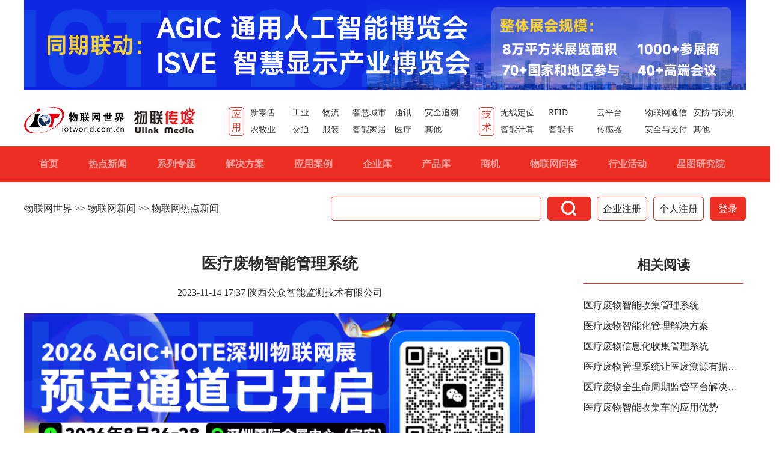

--- FILE ---
content_type: text/html
request_url: https://www.iotworld.com.cn/html/IOTNews/202311/1d373dd96c638bae.shtml
body_size: 7330
content:
<!DOCTYPE html>
<html>
<head>
	<meta charset="UTF-8"/>
    <title>医疗废物智能管理系统_新闻中心_物联网世界</title>
    <meta name="keywords" content="医废管理系统" />
    <meta name="description" content="医疗废物属于高危垃圾，如处置不当会对周围环境和广大群众造成巨大威胁。当前的医疗废物管理存在普遍的技术落后问题，如医疗废物的收集、转运、暂存和处理过程难以追溯，信息采集、反馈相对滞后，运输环节中对象难以实时监控等。" />
    <link rel="stylesheet" href="/Skin/IOT2018.css" type="text/css"/>
	<link type="image/x-icon" rel="shortcut icon" href="/favicon.ico" />
    <script type="text/javascript" src="/Scripts/jquery-1.10.2.js"></script>
    <script type="text/javascript" src="/Scripts/layer/layer.js"></script>

</head>
<body>
<!--#﻿<!--top-->
<div class="Topfast clearfix IOTHeader" style="width: 1200px;">
	<div class="logobox clearfix">
		<div class="logo01">
			<img src="/images/WLWLOGO.png">
		</div>
		<div class="logo02">
			<img src="/images/GSLOGO.jpg">
		</div>
	</div>
	<div class="appli">
		<p>
			应用
		</p>
		<ul style="width: 380px;">
			<li style="width: 60px;"><a href="/App-208.shtml" title="新零售">新零售</a></li>
			<li style="width: 40px;"><a href="/App-196.shtml" title="工业">工业</a></li>
			<li style="width: 40px;"><a href="/App-192.shtml" title="物流">物流</a></li>
			<li style="width: 60px;"><a href="/App-195.shtml" title="智慧城市">智慧城市</a></li>
			<li style="width: 40px;"><a href="/App-203.shtml" title="通讯">通讯</a></li>
			<li style="width: 60px;"><a href="/App-212.shtml" title="安全追溯">安全追溯</a></li>
			<li style="width: 60px;"><a href="/App-198.shtml" title="农牧业">农牧业</a></li>
			<li style="width: 40px;"><a href="/App-191.shtml" title="交通">交通</a></li>
			<li style="width: 40px;"><a href="/App-211.shtml" title="服装">服装</a></li>
			<li style="width: 60px;"><a href="/App-194.shtml" title="智能家居">智能家居</a></li>
			<li style="width: 40px;"><a href="/App-205.shtml" title="医疗">医疗</a></li>
			<li style="width: 60px;"><a href="/App-298.shtml" title="其他" class="mr0">其他</a></li>
		</ul>
	</div>
	<div class="appli">
		<p>
			技术
		</p>
		<ul style="width: 400px;">
			<li><a href="/Cls-296.shtml" title="无线定位">无线定位</a></li>
			<li><a href="/Cls-1.shtml" title="RFID">RFID</a></li>
			<li><a href="/Cls-295.shtml" title="云平台">云平台</a></li>
			<li><a href="/Cls-8.shtml" title="物联网通信">物联网通信</a></li>
			<li><a href="/Cls-4.shtml" title="安防与识别">安防与识别</a></li>
			<li><a href="/Cls-9.shtml" title="智能计算">智能计算</a></li>
			<li><a href="/Cls-7.shtml" title="智能卡">智能卡</a></li>
			<li><a href="/Cls-2.shtml" title="传感器">传感器</a></li>
			<li><a href="/Cls-6.shtml" title="安全与支付">安全与支付</a></li>
			<li><a href="/Cls-297.shtml" title="其他">其他</a></li>
		</ul>
	</div>
</div>
<div class="Topnav IOTHeader">
	<div class="TopnavWrap">
		<ul id="IOTMainNav">
			<li><a href="/" title="首页">首页</a></li>
			<li><a href="/News.html" title="热点新闻">热点新闻</a></li>
			<li><a href="/ZT.html" title="系列专题">系列专题</a></li>
			<li><a href="/Solution.html" title="解决方案">解决方案</a></li>
			<li><a href="/Success.html" title="应用案例">应用案例</a></li>
			<li><a href="/Company.html" title="企业库">企业库</a></li>
			<li><a href="/Products.html" title="产品库">产品库</a></li>
			<li><a href="/Biz.html" title="商机">商机</a></li>
			<li><a href="/FAQ.html" title="物联网问答">物联网问答</a></li>
			<li><a href="/Event.html" title="行业活动">行业活动</a></li>
			<li><a href="/AIOT.aspx" title="AIOT星图研究院" target="_blank">星图研究院</a></li>
		</ul>
	</div>
</div>

<div class="IOTAd" id="IOTTOPBannerAdContainer"></div>

<div class="BreadBox clearfix">
	<div class="BreadL"><a href="http://www.iotworld.com.cn/" title="物联网世界">物联网世界</a> >> <a href="/News.html" title="物联网新闻">物联网新闻</a> >> 物联网热点新闻</div>
	<div class="BreadR clearfix"><input type="text" id="iotSearchKeywords" name="iotSearchKeywords"/><b class="iconfont" onclick="IOTSearch(this,'News')">&#xe63f;</b><a href="/Passport/RegCo.shtml" class="enter" title="企业注册">企业注册</a><a href="/Passport/RegPassport.shtml" class="personal" title="个人注册">个人注册</a><a href="/Passport/Login.shtml" class="Sign cur" title="登录">登录</a></div>
</div>

<div class="IOTAd" id="IOTTOPAdContainer"></div>

<div class="content clearfix">

<div class="detailstBox">
	<h3>医疗废物智能管理系统</h3>
	<div style="text-align:center;margin-bottom:26px"><b>2023-11-14 17:37 陕西公众智能监测技术有限公司</b></div>
	<div class="etailstrux clearfix"><span>关键词：</span><a href="/Search.html?chanel=News&keywords=%e5%8c%bb%e5%ba%9f%e7%ae%a1%e7%90%86%e7%b3%bb%e7%bb%9f">医废管理系统</a></div>
	<div class="Introdu"><p>导读：医疗废物属于高危垃圾，如处置不当会对周围环境和广大群众造成巨大威胁。当前的医疗废物管理存在普遍的技术落后问题，如医疗废物的收集、转运、暂存和处理过程难以追溯，信息采集、反馈相对滞后，运输环节中对象难以实时监控等。</p></div>
	<div class="detaicont" id="IOTContentContainer">
        <p>&nbsp;&nbsp;&nbsp;&nbsp;&nbsp;&nbsp; 医疗废物智能管理系统</p>
<p>&nbsp;</p>
<p>&nbsp;&nbsp;&nbsp;&nbsp;&nbsp;&nbsp; 医疗废物属于高危垃圾，如处置不当会对周围环境和广大群众造成巨大威胁。当前的医疗废物管理存在普遍的技术落后问题，如医疗废物的收集、转运、暂存和处理过程难以追溯，信息采集、反馈相对滞后，运输环节中对象难以实时监控等。</p>
<p>&nbsp;</p>
<p>&nbsp;&nbsp;&nbsp;&nbsp;&nbsp;&nbsp; 针对现有技术的不足，陕西公众智能监测研发了一种<a style="color: #4f81bd; text-decoration: underline;" href="http://www.gzznjc.com/detail-1510.html" target="_blank"><span style="color: #4f81bd;"><strong>医疗废物智能管理系统</strong></span></a>。该系统利用电子标签、移动智能终端、物联网等信息技术和设备对医疗废物分类收集、交接、转运、处置等全过程实现信息化、智能化管理。</p>
<p style="text-align: center;"><img style="width: 600px; height: 366px;" src="http://www.gzznjc.com/upload/20231114/202311140328300696.jpg" alt="医疗废物智能管理系统" width="600" height="366" border="0" vspace="0" /></p>
<p>&nbsp;&nbsp;&nbsp;&nbsp;&nbsp;&nbsp; 医疗废物智能管理系统特色：</p>
<p>&nbsp;</p>
<p>&nbsp;&nbsp;&nbsp;&nbsp;&nbsp;&nbsp; 1、收集复核：系统支持医疗废物分类、打包、称重复核操作，按照相关法规要求，对医疗废物来源、种类、重量、交接时间、处置方法进行登记入库。</p>
<p>&nbsp;</p>
<p>&nbsp;&nbsp;&nbsp;&nbsp;&nbsp;&nbsp; 2、系统配置：科室、医疗废物产生点、收集人员、科室负责人、医疗废物包装袋均有唯一标识，系统出装时，或管理体系变更时，可灵活配置。</p>
<p>&nbsp;</p>
<p>&nbsp;&nbsp;&nbsp;&nbsp;&nbsp;&nbsp; 3、统计报表：系统支持丰富的统计报表，可以按科室、收集人员、时间、医废类型，进行多维度的统计分析，按需生成报表。</p>
<p>&nbsp;</p>
<p>&nbsp;&nbsp;&nbsp;&nbsp;&nbsp;&nbsp; 4、追溯管理：支持按照科室、人员、医疗废物包装袋等标识，进行追溯管理，监控医疗废物流转的每一个环节。</p>
<p>&nbsp;</p>
<p>&nbsp;&nbsp;&nbsp;&nbsp;&nbsp;&nbsp; 医疗废物智能管理系统流程：</p>
<p>&nbsp;</p>
<p>&nbsp;&nbsp;&nbsp;&nbsp;&nbsp;&nbsp; 1、医废收集：医院收集人员前往各科室收集医疗废物。根据医疗废物种类、重量等信息生成打印二维码标签，采集信息录入系统。</p>
<p>&nbsp;</p>
<p>&nbsp;&nbsp;&nbsp;&nbsp;&nbsp;&nbsp; 2、箱袋关联：将医疗废物袋子和医疗废物箱子进行关联绑定，以箱子作为盛具管理医疗废物袋子信息。</p>
<p>&nbsp;</p>
<p>&nbsp;&nbsp;&nbsp;&nbsp;&nbsp;&nbsp; 3、医废入库：医院暂存地管理人员以医疗废物箱子为单位进行入库操作。</p>
<p>&nbsp;</p>
<p>&nbsp;&nbsp;&nbsp;&nbsp;&nbsp;&nbsp; 4、医废出库：医疗废物处置公司管理人员以医疗废物箱子为单位进行出库操作。</p>
<p>&nbsp;</p>
<p>&nbsp;&nbsp;&nbsp;&nbsp;&nbsp;&nbsp; 5、数据预览：以医院科室为单位，对当天的医疗废物收集情况进行统计。</p>
<p>&nbsp;</p>
<p>&nbsp;&nbsp;&nbsp;&nbsp;&nbsp;&nbsp; 6、数据统计：对医疗废物出库、入库、预警、异常等信息进行统计分析。</p>
<p>&nbsp;</p>
<p>&nbsp;&nbsp;&nbsp;&nbsp;&nbsp;&nbsp; 医疗废物智能管理系统通过成熟的互联网、物联网、大数据分析等技术，打造了一套全新的医疗废物全流程可追溯监管平台，涵盖了医疗废物全流程信息化业务管理、异常预警监管、全流程行为追溯系统。通过应用创新，让医疗机构医疗废物监管更及时、更高效、更安全，实现了医疗废物监管信息化、智能化、平台化的升级，有效预防不良事件的发生，提前规避可能出现的潜在安全风险。</p>
<p>&nbsp;</p>
<p>&nbsp;&nbsp;&nbsp;&nbsp;&nbsp;&nbsp; 本文由陕西公众智能监测技术有限公司小编整理发布，陕西公众智能监测技术有限公司是集生产、研发、销售、运维于一体的高科技企业，公司专注于智慧公共卫生、智慧医疗事业，提供智慧公共卫生安全信息化解决方案和智慧卫生大数据解决方案，主要产品有自主研发的&ldquo;省级公共卫生在线监测大数据平台&rdquo;，包括&ldquo;饮用水卫生安全在线监测系统&rdquo;、&ldquo;<a style="color: #4f81bd; text-decoration: underline;" href="http://www.gzznjc.com" target="_blank"><span style="color: #4f81bd;"><strong>医疗废物在线监测系统</strong></span></a>&rdquo;、&ldquo;医院放射科安全在线监管系统&rdquo;等。系统采用物联网技术、现代传感器和大数据分析技术等实现在线监测监管功能，帮助卫生监督部门、医院等机构通过技术手段创新监管模式，提高工作效率，保障公共安全。</p>
	</div>
    <div id="IOTNewsViewLeftAdB"></div>
</div>
<div class="Related">
	<div id="IOTNewsViewRightAdT"></div>
    <h4>相关阅读</h4>
	<div class="RelatedText">
        <div class="SolutionCon01T SolutionCon02T">
            <ul><li><a href="http://www.iotworld.com.cn/html/IOTNews/202311/aaea8ef2ab91ae08.shtml" title="医疗废物智能收集管理系统">医疗废物智能收集管理系统</a></li><li><a href="http://www.iotworld.com.cn/html/IOTNews/202311/b4ed6b62a551a311.shtml" title="医疗废物智能化管理解决方案">医疗废物智能化管理解决方案</a></li><li><a href="http://www.iotworld.com.cn/html/IOTNews/202311/f13eaa700cc5daec.shtml" title="医疗废物信息化收集管理系统">医疗废物信息化收集管理系统</a></li><li><a href="http://www.iotworld.com.cn/html/IOTNews/202311/a8bd9f97afb9fe10.shtml" title="医疗废物管理系统让医废溯源有据可查">医疗废物管理系统让医废溯源有据可查</a></li><li><a href="http://www.iotworld.com.cn/html/IOTNews/202311/22000bc86083a804.shtml" title="医疗废物全生命周期监管平台解决医废管理痛点">医疗废物全生命周期监管平台解决医废管理痛点</a></li><li><a href="http://www.iotworld.com.cn/html/IOTNews/202311/a07be285c0a82de1.shtml" title="医疗废物智能收集车的应用优势">医疗废物智能收集车的应用优势</a></li><div class="clear"></div></ul>
        </div>
	</div>
    <div id="IOTNewsViewRightAdB"></div>
</div>
<div id="IOTWechatQR"></div>

</div>

<!--#﻿<!--footer-->
<div class="footer" id="IOTFooter">
	<ul class="clearfix">
		<li><a href="/About/Intro" title="网站简介">网站简介</a></li>
		<li><b>|</b></li>
		<li><a href="/About/Link" title="友情链接">友情链接</a></li>
		<li><b>|</b></li>
		<li><a href="/About/help" title="帮助中心">帮助中心</a></li>
		<li><b>|</b></li>
		<li><a href="/About/ServicesIntro" title="服务介绍">服务介绍</a></li>
		<li><b>|</b></li>
		<li><a href="/About/SiteMap" title="网站地图">网站地图</a></li>
		<li><b>|</b></li>
		<li><a href="/About/ServicesCenter" title="客服中心">客服中心</a></li>
	</ul>
	<div>
		客服热线：0755-86227155 86227055 传真：0755-86227110 E-mail:rfidabc@gmail.com<br/>
		新闻编辑QQ： <a href="http://wpa.qq.com/msgrd?v=3&uin=1984342256&site=qq&menu=yes"><img src="https://img.iotworld.com.cn/images/button_11.gif"/></a> ，
        投稿信箱：1984342256@qq.com，
        客服QQ： <a href="http://wpa.qq.com/msgrd?v=3&uin=1984342256&site=qq&menu=yes"><img src="https://img.iotworld.com.cn/images/button_11.gif"/></a> ，
        媒体/展会合作QQ： <a href="http://wpa.qq.com/msgrd?v=3&uin=1261955579&site=qq&menu=yes"><img src="https://img.iotworld.com.cn/images/button_11.gif"/></a><br/>
		Copyright 2010-2019 www.iotworld.com.cn All Rights Reserved<br/>
		<a href="https://beian.miit.gov.cn/" rel="nofollow" target="_blank">粤ICP备05006090号-12</a> 版权所有&copy;深圳市物联传媒有限公司
	</div>
</div>

<div id="goTOP"></div>

<script type="text/javascript">
    function Login(sender) { location.href = "/Passport/Login.shtml"; }
    function goTop() { $(window).scroll(function (e) { if ($(window).scrollTop() > 100) { $("#goTOP").fadeIn(1000); } else { $("#goTOP").fadeOut(1000); } }); }
    $(function () {
        $("#goTOP").click(function (e) { $('body,html').animate({ scrollTop: 0 }, 1000); });
        $("#goTOP").mouseover(function (e) { $(this).css("background", "url(https://img.iotworld.com.cn/skin/images/backtop.png) no-repeat 0px 0px"); });
        $("#goTOP").mouseout(function (e) { $(this).css("background", "url(https://img.iotworld.com.cn/skin/images/backtop.png) no-repeat -70px 0px"); });
        goTop();
    });
	$(function () {
		var adHTML2022 = '<div class="IOTAd" style="width: 1200px;margin: 0 auto;padding-top: 10px;">'
			+ '<div style="width:590px;float: left;margin: 0 5px;">'
            + '<a href="https://www.iotexpo.com.cn/" target="_blank"><img src="https://img.iotworld.com.cn/AD/PC588x88.gif" alt=""></a>'
			+ '</div><div style="width:590px;float: left;margin: 0 5px;">'
            + '<a href="https://www.iotworld.com.cn/AIOT.aspx" target="_blank"><img src="https://v.iotku.com/ad/iotworld/report595x90.gif" alt=""></a>'
			+ '</div><div style="clear:both;"></div></div>';
        function RenderAd() { $(".Topnav").after(adHTML2022); console.log(adHTML2022); }
		function LoadReportNews(selector,isHTML) {
            $.getJSON("https://api.iotku.com/Api/API/ReportInvoke", { "_R_": Math.random() }, function (res) {
				if (!res || !res.Status || res.Status == false || res.Data.length < 1) {
					return "";
				}
				var arr = [];
				arr.push('<div class="IndexCompR">');

                arr.push('<div class="IndexCompRT clearfix">');
				arr.push('<h4>物联网报告</h4>');
				arr.push('<a href="https://www.iotku.com/News/Report">更多&gt;&gt;</a>');
				arr.push('</div>');
				arr.push('<div class="IndexCompRText">');
				arr.push('<ul>');
				res.Data.forEach(function (item, index) {
					arr.push('<li><a href="https://www.iotku.com/News/' + item.NewsId + '.html" title="'
						+ item.NewsTitle + '" target="_blank"><b>·</b><p>' + item.NewsTitle + '</p></a></li>');
				});
                arr.push('</ul>');
                arr.push('</div>');

				arr.push('</div>');

				if (isHTML) {
					$(selector).html(arr.join(""));
				} else {
					$(selector).after(arr.join(""));
                }
			});
		}

        try {
			var path = location.pathname.toLowerCase();
			var chanelArr = ['pro', 'biz', 'faq', 'event', 'co', 'sol', 'succ'], c = $("#hdnChanel").val();
			if (c) { c = c.toLowerCase(); }
            var arr = ['/news.html', '/zt.html', '/company.html', '/products.html', '/biz.html', '/faq.html', '/event.html', '/success.html', '/solution.html'];
			if ($.inArray(path, arr) != -1 || path.indexOf("/app-") != -1 || path.indexOf("/cls-") != -1 || $.inArray(c, chanelArr) != -1) { RenderAd(); }

            if (path == '/news.html') { LoadReportNews(".HotConR>.IndexCompR:eq(0)"); }
            if (path == '/zt.html') { LoadReportNews(".HotConR>.IndexCompR:eq(0)"); }
            if (path == '/company.html') { LoadReportNews(".HotConR>.IndexCompR:last"); }
            if (path == '/products.html') { LoadReportNews(".HotConR>.IndexCompR:last"); }
            if (path == '/biz.html') { LoadReportNews(".buoptuR", true); }
            if (path == '/faq.html') { LoadReportNews(".QuestionR>.QuestionRT"); }
            if (path == '/event.html') { LoadReportNews(".HotConR", true); }
        } catch (e) { console.log(e); }
	});
</script>
<script type="text/javascript" src="https://hm.baidu.com/hm.js?6d66e976a8c214c0032f4b68be674a17"></script>
<script type="text/javascript">
    $(function () {
        document.querySelector('body').insertAdjacentHTML('afterbegin',`
<div class="BannerBox">
    <a href="https://www.iotexpo.com.cn/" target="_blank" rel="nofollow">
        <img alt="物联网展深圳站" src="https://img.iotworld.com.cn/AD/PC1200x150.gif" style="width:100%">
    </a>
</div>
`);
    });
</script>
<input type="hidden" id="hdnChanel" name="hdnChanel" value="news" />
<input type="hidden" id="hdnID" name="hdnID" value="1d373dd96c638bae" />
<script type="text/javascript" src="/Scripts/View/View.js"></script>
<script type="text/javascript" src="/Scripts/View/News.js"></script>
</body>
</html>


--- FILE ---
content_type: application/javascript
request_url: https://www.iotworld.com.cn/Scripts/View/News.js
body_size: 636
content:
$(function () {
    $.getJSON(ajURI, { "act": "LoadAd", "adNo": "IOTNewsView", "_R_": Math.random() }, function (j) {
        if (j && j.status == "ok" && j.data) {
            var ad1001 = j.data.ad1001; //IOT2017NewsViewA1 新闻内容页Banner
            if (ad1001 && ad1001.length > 5) { $("#IOTTOPBannerAdContainer").html(ad1001); }

            var ad1003 = j.data.ad1003; //IOT2017NewsViewLT1 新闻内容页左侧顶部
            if (ad1003 && ad1003.length > 5) { $("#IOTTOPAdContainer").html(ad1003); }
            var ad1004 = j.data.ad1004; //IOT2017NewsViewLB1 新闻内容页左侧底部
            if (ad1004 && ad1004.length > 5) { $("#IOTNewsViewLeftAdB").html(ad1004); }

            var ad1002 = j.data.ad1002; //IOT2017NewsViewRB1 新闻内容页右侧底部
            var ad1005 = j.data.ad1005; //IOT2017NewsViewRT1 新闻内容页右侧顶部
            if (ad1002 && ad1002.length > 5) { $("#IOTNewsViewRightAdB").html(ad1002); }
            if (ad1005 && ad1005.length > 5) { $("#IOTNewsViewRightAdT").html(ad1005); }
        }
    });
});

$(function () {
	var uri = location.href.toLowerCase();
	if(uri.indexOf('375a3e467d84c4cf.shtml')!=-1){ return; }

    /*$("#IOTWechatQR").before('<span><a href="https://pay.iotexpo.com.cn/regvip.aspx?source=WLWWZ" target="_blank"><img src="https://s1.iotexpo.com.cn/IOTE/Ad/1920x547.png" width="850px" /></a></span>')*/
    /*$(".content>.detailstBox>.etailstrux").before('<div style="margin-bottom: 10px;"><a href="https://www.iotexpo.com.cn/" target="_blank"><img src="https://s1.iotexpo.com.cn/IOTE/Ad/IOTE2024_849x354.gif?v1" width="100%" /></a></div>');*/
    $(".content>.detailstBox>.etailstrux").before('<div style="margin-bottom: 10px;"><a href="https://www.iotexpo.com.cn/" target="_blank"><img src="https://img.iotworld.com.cn/AD/M750x300.png" width="100%" /></a></div>');
});
